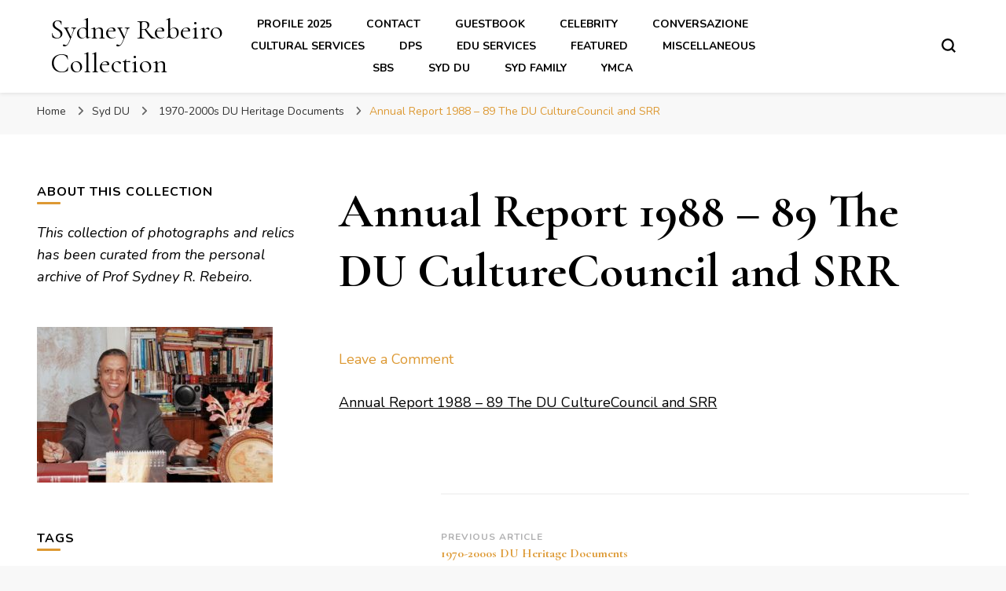

--- FILE ---
content_type: text/html; charset=UTF-8
request_url: http://sydneyrebeiro.com/archive/1970-2000s-du-heritage-documents/annual-report-1988-89-the-du-culturecouncil-and-srr/
body_size: 18473
content:
    <!DOCTYPE html>
    <html lang="en-US">
    <head itemscope itemtype="http://schema.org/WebSite">
	    <meta charset="UTF-8">
    <meta name="viewport" content="width=device-width, initial-scale=1">
    <link rel="profile" href="http://gmpg.org/xfn/11">
    <meta name='robots' content='index, follow, max-image-preview:large, max-snippet:-1, max-video-preview:-1' />

	<!-- This site is optimized with the Yoast SEO plugin v26.8 - https://yoast.com/product/yoast-seo-wordpress/ -->
	<title>Annual Report 1988 – 89 The DU CultureCouncil and SRR &#187; Sydney Rebeiro Collection</title>
	<link rel="canonical" href="http://sydneyrebeiro.com/archive/1970-2000s-du-heritage-documents/annual-report-1988-89-the-du-culturecouncil-and-srr/" />
	<meta property="og:locale" content="en_US" />
	<meta property="og:type" content="article" />
	<meta property="og:title" content="Annual Report 1988 – 89 The DU CultureCouncil and SRR &#187; Sydney Rebeiro Collection" />
	<meta property="og:description" content="Annual Report 1988 – 89 The DU CultureCouncil and SRR" />
	<meta property="og:url" content="http://sydneyrebeiro.com/archive/1970-2000s-du-heritage-documents/annual-report-1988-89-the-du-culturecouncil-and-srr/" />
	<meta property="og:site_name" content="Sydney Rebeiro Collection" />
	<meta name="twitter:card" content="summary_large_image" />
	<script type="application/ld+json" class="yoast-schema-graph">{"@context":"https://schema.org","@graph":[{"@type":"WebPage","@id":"http://sydneyrebeiro.com/archive/1970-2000s-du-heritage-documents/annual-report-1988-89-the-du-culturecouncil-and-srr/","url":"http://sydneyrebeiro.com/archive/1970-2000s-du-heritage-documents/annual-report-1988-89-the-du-culturecouncil-and-srr/","name":"Annual Report 1988 – 89 The DU CultureCouncil and SRR &#187; Sydney Rebeiro Collection","isPartOf":{"@id":"http://sydneyrebeiro.com/#website"},"primaryImageOfPage":{"@id":"http://sydneyrebeiro.com/archive/1970-2000s-du-heritage-documents/annual-report-1988-89-the-du-culturecouncil-and-srr/#primaryimage"},"image":{"@id":"http://sydneyrebeiro.com/archive/1970-2000s-du-heritage-documents/annual-report-1988-89-the-du-culturecouncil-and-srr/#primaryimage"},"thumbnailUrl":"","datePublished":"2022-07-15T23:01:34+00:00","breadcrumb":{"@id":"http://sydneyrebeiro.com/archive/1970-2000s-du-heritage-documents/annual-report-1988-89-the-du-culturecouncil-and-srr/#breadcrumb"},"inLanguage":"en-US","potentialAction":[{"@type":"ReadAction","target":["http://sydneyrebeiro.com/archive/1970-2000s-du-heritage-documents/annual-report-1988-89-the-du-culturecouncil-and-srr/"]}]},{"@type":"BreadcrumbList","@id":"http://sydneyrebeiro.com/archive/1970-2000s-du-heritage-documents/annual-report-1988-89-the-du-culturecouncil-and-srr/#breadcrumb","itemListElement":[{"@type":"ListItem","position":1,"name":"Home","item":"http://sydneyrebeiro.com/"},{"@type":"ListItem","position":2,"name":"1970-2000s DU Heritage Documents","item":"http://sydneyrebeiro.com/archive/1970-2000s-du-heritage-documents/"},{"@type":"ListItem","position":3,"name":"Annual Report 1988 – 89 The DU CultureCouncil and SRR"}]},{"@type":"WebSite","@id":"http://sydneyrebeiro.com/#website","url":"http://sydneyrebeiro.com/","name":"Sydney Rebeiro Collection","description":"","publisher":{"@id":"http://sydneyrebeiro.com/#/schema/person/f53354abf35bfee499bc3700feb9e6d1"},"potentialAction":[{"@type":"SearchAction","target":{"@type":"EntryPoint","urlTemplate":"http://sydneyrebeiro.com/?s={search_term_string}"},"query-input":{"@type":"PropertyValueSpecification","valueRequired":true,"valueName":"search_term_string"}}],"inLanguage":"en-US"},{"@type":["Person","Organization"],"@id":"http://sydneyrebeiro.com/#/schema/person/f53354abf35bfee499bc3700feb9e6d1","name":"Sydney Rebeiro","image":{"@type":"ImageObject","inLanguage":"en-US","@id":"http://sydneyrebeiro.com/#/schema/person/image/","url":"http://sydneyrebeiro.com/wp-content/uploads/2021/04/sr.jpg","contentUrl":"http://sydneyrebeiro.com/wp-content/uploads/2021/04/sr.jpg","width":277,"height":300,"caption":"Sydney Rebeiro"},"logo":{"@id":"http://sydneyrebeiro.com/#/schema/person/image/"},"sameAs":["http://sydneyrebeiro.com"]}]}</script>
	<!-- / Yoast SEO plugin. -->


<link rel='dns-prefetch' href='//stats.wp.com' />
<link rel='dns-prefetch' href='//fonts.googleapis.com' />
<link rel='dns-prefetch' href='//v0.wordpress.com' />
<link rel="alternate" type="application/rss+xml" title="Sydney Rebeiro Collection &raquo; Feed" href="http://sydneyrebeiro.com/feed/" />
<link rel="alternate" type="application/rss+xml" title="Sydney Rebeiro Collection &raquo; Comments Feed" href="http://sydneyrebeiro.com/comments/feed/" />
<link rel="alternate" type="application/rss+xml" title="Sydney Rebeiro Collection &raquo; Annual Report 1988 – 89 The DU CultureCouncil and SRR Comments Feed" href="http://sydneyrebeiro.com/archive/1970-2000s-du-heritage-documents/annual-report-1988-89-the-du-culturecouncil-and-srr/feed/" />
<link rel="alternate" title="oEmbed (JSON)" type="application/json+oembed" href="http://sydneyrebeiro.com/wp-json/oembed/1.0/embed?url=http%3A%2F%2Fsydneyrebeiro.com%2Farchive%2F1970-2000s-du-heritage-documents%2Fannual-report-1988-89-the-du-culturecouncil-and-srr%2F" />
<link rel="alternate" title="oEmbed (XML)" type="text/xml+oembed" href="http://sydneyrebeiro.com/wp-json/oembed/1.0/embed?url=http%3A%2F%2Fsydneyrebeiro.com%2Farchive%2F1970-2000s-du-heritage-documents%2Fannual-report-1988-89-the-du-culturecouncil-and-srr%2F&#038;format=xml" />
<style id='wp-img-auto-sizes-contain-inline-css' type='text/css'>
img:is([sizes=auto i],[sizes^="auto," i]){contain-intrinsic-size:3000px 1500px}
/*# sourceURL=wp-img-auto-sizes-contain-inline-css */
</style>
<style id='wp-emoji-styles-inline-css' type='text/css'>

	img.wp-smiley, img.emoji {
		display: inline !important;
		border: none !important;
		box-shadow: none !important;
		height: 1em !important;
		width: 1em !important;
		margin: 0 0.07em !important;
		vertical-align: -0.1em !important;
		background: none !important;
		padding: 0 !important;
	}
/*# sourceURL=wp-emoji-styles-inline-css */
</style>
<link rel='stylesheet' id='wp-block-library-css' href='http://sydneyrebeiro.com/wp-includes/css/dist/block-library/style.min.css?ver=6.9' type='text/css' media='all' />
<style id='classic-theme-styles-inline-css' type='text/css'>
/*! This file is auto-generated */
.wp-block-button__link{color:#fff;background-color:#32373c;border-radius:9999px;box-shadow:none;text-decoration:none;padding:calc(.667em + 2px) calc(1.333em + 2px);font-size:1.125em}.wp-block-file__button{background:#32373c;color:#fff;text-decoration:none}
/*# sourceURL=/wp-includes/css/classic-themes.min.css */
</style>
<link rel='stylesheet' id='mediaelement-css' href='http://sydneyrebeiro.com/wp-includes/js/mediaelement/mediaelementplayer-legacy.min.css?ver=4.2.17' type='text/css' media='all' />
<link rel='stylesheet' id='wp-mediaelement-css' href='http://sydneyrebeiro.com/wp-includes/js/mediaelement/wp-mediaelement.min.css?ver=6.9' type='text/css' media='all' />
<style id='jetpack-sharing-buttons-style-inline-css' type='text/css'>
.jetpack-sharing-buttons__services-list{display:flex;flex-direction:row;flex-wrap:wrap;gap:0;list-style-type:none;margin:5px;padding:0}.jetpack-sharing-buttons__services-list.has-small-icon-size{font-size:12px}.jetpack-sharing-buttons__services-list.has-normal-icon-size{font-size:16px}.jetpack-sharing-buttons__services-list.has-large-icon-size{font-size:24px}.jetpack-sharing-buttons__services-list.has-huge-icon-size{font-size:36px}@media print{.jetpack-sharing-buttons__services-list{display:none!important}}.editor-styles-wrapper .wp-block-jetpack-sharing-buttons{gap:0;padding-inline-start:0}ul.jetpack-sharing-buttons__services-list.has-background{padding:1.25em 2.375em}
/*# sourceURL=http://sydneyrebeiro.com/wp-content/plugins/jetpack/_inc/blocks/sharing-buttons/view.css */
</style>
<style id='global-styles-inline-css' type='text/css'>
:root{--wp--preset--aspect-ratio--square: 1;--wp--preset--aspect-ratio--4-3: 4/3;--wp--preset--aspect-ratio--3-4: 3/4;--wp--preset--aspect-ratio--3-2: 3/2;--wp--preset--aspect-ratio--2-3: 2/3;--wp--preset--aspect-ratio--16-9: 16/9;--wp--preset--aspect-ratio--9-16: 9/16;--wp--preset--color--black: #000000;--wp--preset--color--cyan-bluish-gray: #abb8c3;--wp--preset--color--white: #ffffff;--wp--preset--color--pale-pink: #f78da7;--wp--preset--color--vivid-red: #cf2e2e;--wp--preset--color--luminous-vivid-orange: #ff6900;--wp--preset--color--luminous-vivid-amber: #fcb900;--wp--preset--color--light-green-cyan: #7bdcb5;--wp--preset--color--vivid-green-cyan: #00d084;--wp--preset--color--pale-cyan-blue: #8ed1fc;--wp--preset--color--vivid-cyan-blue: #0693e3;--wp--preset--color--vivid-purple: #9b51e0;--wp--preset--gradient--vivid-cyan-blue-to-vivid-purple: linear-gradient(135deg,rgb(6,147,227) 0%,rgb(155,81,224) 100%);--wp--preset--gradient--light-green-cyan-to-vivid-green-cyan: linear-gradient(135deg,rgb(122,220,180) 0%,rgb(0,208,130) 100%);--wp--preset--gradient--luminous-vivid-amber-to-luminous-vivid-orange: linear-gradient(135deg,rgb(252,185,0) 0%,rgb(255,105,0) 100%);--wp--preset--gradient--luminous-vivid-orange-to-vivid-red: linear-gradient(135deg,rgb(255,105,0) 0%,rgb(207,46,46) 100%);--wp--preset--gradient--very-light-gray-to-cyan-bluish-gray: linear-gradient(135deg,rgb(238,238,238) 0%,rgb(169,184,195) 100%);--wp--preset--gradient--cool-to-warm-spectrum: linear-gradient(135deg,rgb(74,234,220) 0%,rgb(151,120,209) 20%,rgb(207,42,186) 40%,rgb(238,44,130) 60%,rgb(251,105,98) 80%,rgb(254,248,76) 100%);--wp--preset--gradient--blush-light-purple: linear-gradient(135deg,rgb(255,206,236) 0%,rgb(152,150,240) 100%);--wp--preset--gradient--blush-bordeaux: linear-gradient(135deg,rgb(254,205,165) 0%,rgb(254,45,45) 50%,rgb(107,0,62) 100%);--wp--preset--gradient--luminous-dusk: linear-gradient(135deg,rgb(255,203,112) 0%,rgb(199,81,192) 50%,rgb(65,88,208) 100%);--wp--preset--gradient--pale-ocean: linear-gradient(135deg,rgb(255,245,203) 0%,rgb(182,227,212) 50%,rgb(51,167,181) 100%);--wp--preset--gradient--electric-grass: linear-gradient(135deg,rgb(202,248,128) 0%,rgb(113,206,126) 100%);--wp--preset--gradient--midnight: linear-gradient(135deg,rgb(2,3,129) 0%,rgb(40,116,252) 100%);--wp--preset--font-size--small: 13px;--wp--preset--font-size--medium: 20px;--wp--preset--font-size--large: 36px;--wp--preset--font-size--x-large: 42px;--wp--preset--spacing--20: 0.44rem;--wp--preset--spacing--30: 0.67rem;--wp--preset--spacing--40: 1rem;--wp--preset--spacing--50: 1.5rem;--wp--preset--spacing--60: 2.25rem;--wp--preset--spacing--70: 3.38rem;--wp--preset--spacing--80: 5.06rem;--wp--preset--shadow--natural: 6px 6px 9px rgba(0, 0, 0, 0.2);--wp--preset--shadow--deep: 12px 12px 50px rgba(0, 0, 0, 0.4);--wp--preset--shadow--sharp: 6px 6px 0px rgba(0, 0, 0, 0.2);--wp--preset--shadow--outlined: 6px 6px 0px -3px rgb(255, 255, 255), 6px 6px rgb(0, 0, 0);--wp--preset--shadow--crisp: 6px 6px 0px rgb(0, 0, 0);}:where(.is-layout-flex){gap: 0.5em;}:where(.is-layout-grid){gap: 0.5em;}body .is-layout-flex{display: flex;}.is-layout-flex{flex-wrap: wrap;align-items: center;}.is-layout-flex > :is(*, div){margin: 0;}body .is-layout-grid{display: grid;}.is-layout-grid > :is(*, div){margin: 0;}:where(.wp-block-columns.is-layout-flex){gap: 2em;}:where(.wp-block-columns.is-layout-grid){gap: 2em;}:where(.wp-block-post-template.is-layout-flex){gap: 1.25em;}:where(.wp-block-post-template.is-layout-grid){gap: 1.25em;}.has-black-color{color: var(--wp--preset--color--black) !important;}.has-cyan-bluish-gray-color{color: var(--wp--preset--color--cyan-bluish-gray) !important;}.has-white-color{color: var(--wp--preset--color--white) !important;}.has-pale-pink-color{color: var(--wp--preset--color--pale-pink) !important;}.has-vivid-red-color{color: var(--wp--preset--color--vivid-red) !important;}.has-luminous-vivid-orange-color{color: var(--wp--preset--color--luminous-vivid-orange) !important;}.has-luminous-vivid-amber-color{color: var(--wp--preset--color--luminous-vivid-amber) !important;}.has-light-green-cyan-color{color: var(--wp--preset--color--light-green-cyan) !important;}.has-vivid-green-cyan-color{color: var(--wp--preset--color--vivid-green-cyan) !important;}.has-pale-cyan-blue-color{color: var(--wp--preset--color--pale-cyan-blue) !important;}.has-vivid-cyan-blue-color{color: var(--wp--preset--color--vivid-cyan-blue) !important;}.has-vivid-purple-color{color: var(--wp--preset--color--vivid-purple) !important;}.has-black-background-color{background-color: var(--wp--preset--color--black) !important;}.has-cyan-bluish-gray-background-color{background-color: var(--wp--preset--color--cyan-bluish-gray) !important;}.has-white-background-color{background-color: var(--wp--preset--color--white) !important;}.has-pale-pink-background-color{background-color: var(--wp--preset--color--pale-pink) !important;}.has-vivid-red-background-color{background-color: var(--wp--preset--color--vivid-red) !important;}.has-luminous-vivid-orange-background-color{background-color: var(--wp--preset--color--luminous-vivid-orange) !important;}.has-luminous-vivid-amber-background-color{background-color: var(--wp--preset--color--luminous-vivid-amber) !important;}.has-light-green-cyan-background-color{background-color: var(--wp--preset--color--light-green-cyan) !important;}.has-vivid-green-cyan-background-color{background-color: var(--wp--preset--color--vivid-green-cyan) !important;}.has-pale-cyan-blue-background-color{background-color: var(--wp--preset--color--pale-cyan-blue) !important;}.has-vivid-cyan-blue-background-color{background-color: var(--wp--preset--color--vivid-cyan-blue) !important;}.has-vivid-purple-background-color{background-color: var(--wp--preset--color--vivid-purple) !important;}.has-black-border-color{border-color: var(--wp--preset--color--black) !important;}.has-cyan-bluish-gray-border-color{border-color: var(--wp--preset--color--cyan-bluish-gray) !important;}.has-white-border-color{border-color: var(--wp--preset--color--white) !important;}.has-pale-pink-border-color{border-color: var(--wp--preset--color--pale-pink) !important;}.has-vivid-red-border-color{border-color: var(--wp--preset--color--vivid-red) !important;}.has-luminous-vivid-orange-border-color{border-color: var(--wp--preset--color--luminous-vivid-orange) !important;}.has-luminous-vivid-amber-border-color{border-color: var(--wp--preset--color--luminous-vivid-amber) !important;}.has-light-green-cyan-border-color{border-color: var(--wp--preset--color--light-green-cyan) !important;}.has-vivid-green-cyan-border-color{border-color: var(--wp--preset--color--vivid-green-cyan) !important;}.has-pale-cyan-blue-border-color{border-color: var(--wp--preset--color--pale-cyan-blue) !important;}.has-vivid-cyan-blue-border-color{border-color: var(--wp--preset--color--vivid-cyan-blue) !important;}.has-vivid-purple-border-color{border-color: var(--wp--preset--color--vivid-purple) !important;}.has-vivid-cyan-blue-to-vivid-purple-gradient-background{background: var(--wp--preset--gradient--vivid-cyan-blue-to-vivid-purple) !important;}.has-light-green-cyan-to-vivid-green-cyan-gradient-background{background: var(--wp--preset--gradient--light-green-cyan-to-vivid-green-cyan) !important;}.has-luminous-vivid-amber-to-luminous-vivid-orange-gradient-background{background: var(--wp--preset--gradient--luminous-vivid-amber-to-luminous-vivid-orange) !important;}.has-luminous-vivid-orange-to-vivid-red-gradient-background{background: var(--wp--preset--gradient--luminous-vivid-orange-to-vivid-red) !important;}.has-very-light-gray-to-cyan-bluish-gray-gradient-background{background: var(--wp--preset--gradient--very-light-gray-to-cyan-bluish-gray) !important;}.has-cool-to-warm-spectrum-gradient-background{background: var(--wp--preset--gradient--cool-to-warm-spectrum) !important;}.has-blush-light-purple-gradient-background{background: var(--wp--preset--gradient--blush-light-purple) !important;}.has-blush-bordeaux-gradient-background{background: var(--wp--preset--gradient--blush-bordeaux) !important;}.has-luminous-dusk-gradient-background{background: var(--wp--preset--gradient--luminous-dusk) !important;}.has-pale-ocean-gradient-background{background: var(--wp--preset--gradient--pale-ocean) !important;}.has-electric-grass-gradient-background{background: var(--wp--preset--gradient--electric-grass) !important;}.has-midnight-gradient-background{background: var(--wp--preset--gradient--midnight) !important;}.has-small-font-size{font-size: var(--wp--preset--font-size--small) !important;}.has-medium-font-size{font-size: var(--wp--preset--font-size--medium) !important;}.has-large-font-size{font-size: var(--wp--preset--font-size--large) !important;}.has-x-large-font-size{font-size: var(--wp--preset--font-size--x-large) !important;}
:where(.wp-block-post-template.is-layout-flex){gap: 1.25em;}:where(.wp-block-post-template.is-layout-grid){gap: 1.25em;}
:where(.wp-block-term-template.is-layout-flex){gap: 1.25em;}:where(.wp-block-term-template.is-layout-grid){gap: 1.25em;}
:where(.wp-block-columns.is-layout-flex){gap: 2em;}:where(.wp-block-columns.is-layout-grid){gap: 2em;}
:root :where(.wp-block-pullquote){font-size: 1.5em;line-height: 1.6;}
/*# sourceURL=global-styles-inline-css */
</style>
<link rel='stylesheet' id='blossomthemes-email-newsletter-css' href='http://sydneyrebeiro.com/wp-content/plugins/blossomthemes-email-newsletter/public/css/blossomthemes-email-newsletter-public.min.css?ver=2.2.10' type='text/css' media='all' />
<link rel='stylesheet' id='blossomthemes-toolkit-css' href='http://sydneyrebeiro.com/wp-content/plugins/blossomthemes-toolkit/public/css/blossomthemes-toolkit-public.min.css?ver=2.2.7' type='text/css' media='all' />
<link rel='stylesheet' id='owl-carousel-css' href='http://sydneyrebeiro.com/wp-content/themes/blossom-pin/css/owl.carousel.min.css?ver=2.2.1' type='text/css' media='all' />
<link rel='stylesheet' id='blossom-pin-google-fonts-css' href='https://fonts.googleapis.com/css?family=Nunito%3A200%2C300%2Cregular%2C500%2C600%2C700%2C800%2C900%2C200italic%2C300italic%2Citalic%2C500italic%2C600italic%2C700italic%2C800italic%2C900italic%7CCormorant+Garamond%3A300%2C300italic%2Cregular%2Citalic%2C500%2C500italic%2C600%2C600italic%2C700%2C700italic%7CCormorant+Garamond%3Aregular' type='text/css' media='all' />
<link rel='stylesheet' id='blossom-pin-css' href='http://sydneyrebeiro.com/wp-content/themes/blossom-pin/style.css?ver=1.3.6' type='text/css' media='all' />
<style id='blossom-pin-inline-css' type='text/css'>

    
    /*Typography*/

    body,
    button,
    input,
    select,
    optgroup,
    textarea{
        font-family : Nunito;
        font-size   : 18px;        
    }
    
    .site-header .site-branding .site-title,
    .single-header .site-branding .site-title,
    .mobile-header .mobile-site-header .site-branding .site-title{
        font-family : Cormorant Garamond;
        font-weight : 400;
        font-style  : normal;
    }

    .blog #primary .format-quote .post-thumbnail blockquote cite, 
    .newsletter-section .blossomthemes-email-newsletter-wrapper .text-holder h3,
    .newsletter-section .blossomthemes-email-newsletter-wrapper.bg-img .text-holder h3, 
    #primary .post .entry-content blockquote cite,
    #primary .page .entry-content blockquote cite{
        font-family : Nunito;
    }

    .banner-slider .item .text-holder .entry-title, 
    .banner .banner-caption .banner-title, 
    .blog #primary .post .entry-header .entry-title, 
    .blog #primary .format-quote .post-thumbnail .blockquote-holder, 
    .search #primary .search-post .entry-header .entry-title,
    .archive #primary .post .entry-header .entry-title, 
    .single .post-entry-header .entry-title, 
    #primary .post .entry-content blockquote,
    #primary .page .entry-content blockquote, 
    #primary .post .entry-content .pull-left,
    #primary .page .entry-content .pull-left, 
    #primary .post .entry-content .pull-right,
    #primary .page .entry-content .pull-right, 
    .single-header .title-holder .post-title, 
    .recommended-post .post .entry-header .entry-title, 
    .widget_bttk_popular_post ul li .entry-header .entry-title,
    .widget_bttk_pro_recent_post ul li .entry-header .entry-title, 
    .blossomthemes-email-newsletter-wrapper.bg-img .text-holder h3, 
    .widget_recent_entries ul li a, 
    .widget_recent_comments ul li a, 
    .widget_bttk_posts_category_slider_widget .carousel-title .title, 
    .single .navigation .post-title, 
    .single-blossom-portfolio .post-navigation .nav-previous,
    .single-blossom-portfolio .post-navigation .nav-next, 
    .site-main .blossom-portfolio .entry-title {
        font-family : Cormorant Garamond;
    }
    
    /*Color Scheme*/
    a, 
    .main-navigation ul li a:hover,
    .main-navigation ul .current-menu-item > a,
    .main-navigation ul li:hover > a, 
    .site-header .site-branding .site-title a:hover, 
    .site-header .social-networks ul li a:hover, 
    .banner-slider .item .text-holder .entry-title a:hover, 
    .blog #primary .post .entry-header .entry-title a:hover, 
    .blog #primary .post .entry-footer .read-more:hover, 
    .blog #primary .post .entry-footer .edit-link a:hover, 
    .blog #primary .post .bottom .posted-on a:hover, 
    .newsletter-section .social-networks ul li a:hover, 
    .instagram-section .profile-link:hover, 
    .search #primary .search-post .entry-header .entry-title a:hover,
     .archive #primary .post .entry-header .entry-title a:hover, 
     .search #primary .search-post .entry-footer .posted-on a:hover,
     .archive #primary .post .entry-footer .posted-on a:hover, 
     .single #primary .post .holder .meta-info .entry-meta a:hover, 
    .single-header .site-branding .site-title a:hover, 
    .single-header .social-networks ul li a:hover, 
    .comments-area .comment-body .text-holder .top .comment-metadata a:hover, 
    .comments-area .comment-body .text-holder .reply a:hover, 
    .recommended-post .post .entry-header .entry-title a:hover, 
    .error-wrapper .error-holder h3, 
    .widget_bttk_popular_post ul li .entry-header .entry-title a:hover,
     .widget_bttk_pro_recent_post ul li .entry-header .entry-title a:hover, 
     .widget_bttk_popular_post ul li .entry-header .entry-meta a:hover,
     .widget_bttk_pro_recent_post ul li .entry-header .entry-meta a:hover,
     .widget_bttk_popular_post .style-two li .entry-header .cat-links a:hover,
     .widget_bttk_pro_recent_post .style-two li .entry-header .cat-links a:hover,
     .widget_bttk_popular_post .style-three li .entry-header .cat-links a:hover,
     .widget_bttk_pro_recent_post .style-three li .entry-header .cat-links a:hover, 
     .widget_recent_entries ul li:before, 
     .widget_recent_entries ul li a:hover, 
    .widget_recent_comments ul li:before, 
    .widget_bttk_posts_category_slider_widget .carousel-title .cat-links a:hover, 
    .widget_bttk_posts_category_slider_widget .carousel-title .title a:hover, 
    .site-footer .footer-b .footer-nav ul li a:hover, 
    .single .navigation a:hover .post-title, 
    .page-template-blossom-portfolio .portfolio-holder .portfolio-sorting .is-checked, 
    .portfolio-item a:hover, 
    .single-blossom-portfolio .post-navigation .nav-previous a:hover,
     .single-blossom-portfolio .post-navigation .nav-next a:hover, 
     .mobile-header .mobile-site-header .site-branding .site-title a:hover, 
    .mobile-menu .main-navigation ul li:hover svg, 
    .mobile-menu .main-navigation ul ul li a:hover,
    .mobile-menu .main-navigation ul ul li:hover > a, 
    .mobile-menu .social-networks ul li a:hover, 
    .site-main .blossom-portfolio .entry-title a:hover, 
    .site-main .blossom-portfolio .entry-footer .posted-on a:hover, 
    .widget_bttk_social_links ul li a:hover, 
    #crumbs a:hover, #crumbs .current a,
    .entry-content a:hover,
    .entry-summary a:hover,
    .page-content a:hover,
    .comment-content a:hover,
    .widget .textwidget a:hover {
        color: #dd9933;
    }

    .comments-area .comment-body .text-holder .reply a:hover svg {
        fill: #dd9933;
     }

    button:hover,
    input[type="button"]:hover,
    input[type="reset"]:hover,
    input[type="submit"]:hover, 
    .banner-slider .item, 
    .banner-slider .item .text-holder .category a, 
    .banner .banner-caption .banner-link:hover, 
    .blog #primary .post .entry-header .category a, 
    .newsletter-section, 
    .search #primary .search-post .entry-header .category a,
    .archive #primary .post .entry-header .category a, 
    .single .post-entry-header .category a, 
    .single #primary .post .holder .meta-info .entry-meta .byline:after, 
    .single #primary .post .entry-footer .tags a, 
    .single-header .progress-bar, 
    .recommended-post .post .entry-header .category a, 
    .error-wrapper .error-holder .btn-home a:hover, 
    .widget .widget-title:after, 
    .widget_bttk_author_bio .readmore:hover, 
    .widget_bttk_custom_categories ul li a:hover .post-count, 
    .widget_blossomtheme_companion_cta_widget .text-holder .button-wrap .btn-cta, 
    .widget_blossomtheme_featured_page_widget .text-holder .btn-readmore:hover, 
    .widget_bttk_icon_text_widget .text-holder .btn-readmore:hover, 
    .widget_bttk_image_text_widget ul li .btn-readmore:hover, 
    .back-to-top, 
    .single .post-entry-header .share .social-networks li a:hover {
        background: #dd9933;
    }

    button:hover,
    input[type="button"]:hover,
    input[type="reset"]:hover,
    input[type="submit"]:hover, 
    .error-wrapper .error-holder .btn-home a:hover {
        border-color: #dd9933;
    }

    .blog #primary .post .entry-footer .read-more:hover, 
    .blog #primary .post .entry-footer .edit-link a:hover {
        border-bottom-color: #dd9933;
    }

    @media screen and (max-width: 1024px) {
        .main-navigation ul ul li a:hover, 
        .main-navigation ul ul li:hover > a, 
        .main-navigation ul ul .current-menu-item > a, 
        .main-navigation ul ul .current-menu-ancestor > a, 
        .main-navigation ul ul .current_page_item > a, 
        .main-navigation ul ul .current_page_ancestor > a {
            color: #dd9933 !important;
        }
    }
/*# sourceURL=blossom-pin-inline-css */
</style>
<link rel='stylesheet' id='wp-featherlight-css' href='http://sydneyrebeiro.com/wp-content/plugins/wp-featherlight/css/wp-featherlight.min.css?ver=1.3.4' type='text/css' media='all' />
<script type="text/javascript" id="jquery-core-js-extra">
/* <![CDATA[ */
var bten_ajax_data = {"ajaxurl":"http://sydneyrebeiro.com/wp-admin/admin-ajax.php"};
//# sourceURL=jquery-core-js-extra
/* ]]> */
</script>
<script type="text/javascript" src="http://sydneyrebeiro.com/wp-includes/js/jquery/jquery.min.js?ver=3.7.1" id="jquery-core-js"></script>
<script type="text/javascript" src="http://sydneyrebeiro.com/wp-includes/js/jquery/jquery-migrate.min.js?ver=3.4.1" id="jquery-migrate-js"></script>
<link rel="https://api.w.org/" href="http://sydneyrebeiro.com/wp-json/" /><link rel="alternate" title="JSON" type="application/json" href="http://sydneyrebeiro.com/wp-json/wp/v2/media/1993" /><link rel="EditURI" type="application/rsd+xml" title="RSD" href="http://sydneyrebeiro.com/xmlrpc.php?rsd" />
<meta name="generator" content="WordPress 6.9" />
<link rel='shortlink' href='http://sydneyrebeiro.com/?p=1993' />
<style>
		#category-posts-2-internal ul {padding: 0;}
#category-posts-2-internal .cat-post-item img {max-width: initial; max-height: initial; margin: initial;}
#category-posts-2-internal .cat-post-author {margin-bottom: 0;}
#category-posts-2-internal .cat-post-thumbnail {margin: 5px 10px 5px 0;}
#category-posts-2-internal .cat-post-item:before {content: ""; clear: both;}
#category-posts-2-internal .cat-post-excerpt-more {display: inline-block;}
#category-posts-2-internal .cat-post-item {list-style: none; margin: 3px 0 10px; padding: 3px 0;}
#category-posts-2-internal .cat-post-current .cat-post-title {font-weight: bold; text-transform: uppercase;}
#category-posts-2-internal [class*=cat-post-tax] {font-size: 0.85em;}
#category-posts-2-internal [class*=cat-post-tax] * {display:inline-block;}
#category-posts-2-internal .cat-post-item:after {content: ""; display: table;	clear: both;}
#category-posts-2-internal .cat-post-item .cat-post-title {overflow: hidden;text-overflow: ellipsis;white-space: initial;display: -webkit-box;-webkit-line-clamp: 2;-webkit-box-orient: vertical;padding-bottom: 0 !important;}
#category-posts-2-internal .cat-post-item:after {content: ""; display: table;	clear: both;}
#category-posts-2-internal .cat-post-thumbnail {display:block; float:left; margin:5px 10px 5px 0;}
#category-posts-2-internal .cat-post-crop {overflow:hidden;display:block;}
#category-posts-2-internal p {margin:5px 0 0 0}
#category-posts-2-internal li > div {margin:5px 0 0 0; clear:both;}
#category-posts-2-internal .dashicons {vertical-align:middle;}
#category-posts-2-internal .cat-post-thumbnail .cat-post-crop img {height: 150px;}
#category-posts-2-internal .cat-post-thumbnail .cat-post-crop img {width: 150px;}
#category-posts-2-internal .cat-post-thumbnail .cat-post-crop img {object-fit: cover; max-width: 100%; display: block;}
#category-posts-2-internal .cat-post-thumbnail .cat-post-crop-not-supported img {width: 100%;}
#category-posts-2-internal .cat-post-thumbnail {max-width:100%;}
#category-posts-2-internal .cat-post-item img {margin: initial;}
</style>
			<style>img#wpstats{display:none}</style>
		<meta name="generator" content="Elementor 3.33.6; features: additional_custom_breakpoints; settings: css_print_method-external, google_font-enabled, font_display-swap">
<style type="text/css">.recentcomments a{display:inline !important;padding:0 !important;margin:0 !important;}</style>			<style>
				.e-con.e-parent:nth-of-type(n+4):not(.e-lazyloaded):not(.e-no-lazyload),
				.e-con.e-parent:nth-of-type(n+4):not(.e-lazyloaded):not(.e-no-lazyload) * {
					background-image: none !important;
				}
				@media screen and (max-height: 1024px) {
					.e-con.e-parent:nth-of-type(n+3):not(.e-lazyloaded):not(.e-no-lazyload),
					.e-con.e-parent:nth-of-type(n+3):not(.e-lazyloaded):not(.e-no-lazyload) * {
						background-image: none !important;
					}
				}
				@media screen and (max-height: 640px) {
					.e-con.e-parent:nth-of-type(n+2):not(.e-lazyloaded):not(.e-no-lazyload),
					.e-con.e-parent:nth-of-type(n+2):not(.e-lazyloaded):not(.e-no-lazyload) * {
						background-image: none !important;
					}
				}
			</style>
			<link rel="icon" href="http://sydneyrebeiro.com/wp-content/uploads/2021/02/favicon-60x60.png" sizes="32x32" />
<link rel="icon" href="http://sydneyrebeiro.com/wp-content/uploads/2021/02/favicon.png" sizes="192x192" />
<link rel="apple-touch-icon" href="http://sydneyrebeiro.com/wp-content/uploads/2021/02/favicon.png" />
<meta name="msapplication-TileImage" content="http://sydneyrebeiro.com/wp-content/uploads/2021/02/favicon.png" />
</head>

<body class="attachment wp-singular attachment-template-default single single-attachment postid-1993 attachmentid-1993 attachment-pdf wp-theme-blossom-pin wp-featherlight-captions underline leftsidebar hassidebar elementor-default elementor-kit-2324" itemscope itemtype="http://schema.org/WebPage">

        <div class="single-header">
                    <div class="site-branding" itemscope itemtype="http://schema.org/Organization">
                                    <p class="site-title" itemprop="name"><a href="http://sydneyrebeiro.com/" rel="home" itemprop="url">Sydney Rebeiro Collection</a></p>
                            </div>
                <div class="title-holder">
                <span>You are reading</span>
                <h2 class="post-title">Annual Report 1988 – 89 The DU CultureCouncil and SRR</h2>
            </div>
                        <div class="progress-container">
                <div class="progress-bar" id="myBar"></div>
            </div>
        </div>
            <div id="page" class="site"><a aria-label="skip to content" class="skip-link" href="#content">Skip to Content</a>
        <div class="mobile-header">
        <div class="mobile-site-header">
            <button aria-label="primary menu toggle" id="toggle-button" data-toggle-target=".main-menu-modal" data-toggle-body-class="showing-main-menu-modal" aria-expanded="false" data-set-focus=".close-main-nav-toggle">
                <span></span>
                <span></span>
                <span></span>
            </button>
            <div class="mobile-menu-wrap">
                <nav id="mobile-site-navigation" class="main-navigation" itemscope itemtype="http://schema.org/SiteNavigationElement">
                    <div class="primary-menu-list main-menu-modal cover-modal" data-modal-target-string=".main-menu-modal">
                        <button class="btn-close-menu close-main-nav-toggle" data-toggle-target=".main-menu-modal" data-toggle-body-class="showing-main-menu-modal" aria-expanded="false" data-set-focus=".main-menu-modal"><span></span></button>
                        <div class="mobile-menu" aria-label="Mobile">
                            <div class="menu-left-container"><ul id="mobile-primary-menu" class="menu main-menu-modal"><li id="menu-item-198" class="menu-item menu-item-type-post_type menu-item-object-page menu-item-198"><a href="http://sydneyrebeiro.com/about/">Profile 2025</a></li>
<li id="menu-item-35" class="menu-item menu-item-type-post_type menu-item-object-page menu-item-35"><a href="http://sydneyrebeiro.com/contact/">Contact</a></li>
<li id="menu-item-1902" class="menu-item menu-item-type-post_type menu-item-object-page menu-item-1902"><a href="http://sydneyrebeiro.com/guestbook/">Guestbook</a></li>
<li id="menu-item-2071" class="menu-item menu-item-type-taxonomy menu-item-object-category menu-item-2071"><a href="http://sydneyrebeiro.com/archive/category/celebrity/">Celebrity</a></li>
<li id="menu-item-2072" class="menu-item menu-item-type-taxonomy menu-item-object-category menu-item-2072"><a href="http://sydneyrebeiro.com/archive/category/conversazione/">Conversazione</a></li>
<li id="menu-item-2073" class="menu-item menu-item-type-taxonomy menu-item-object-category menu-item-2073"><a href="http://sydneyrebeiro.com/archive/category/cultural-services-rendered/">Cultural Services</a></li>
<li id="menu-item-2074" class="menu-item menu-item-type-taxonomy menu-item-object-category menu-item-2074"><a href="http://sydneyrebeiro.com/archive/category/dipsite/">DPS</a></li>
<li id="menu-item-2075" class="menu-item menu-item-type-taxonomy menu-item-object-category menu-item-2075"><a href="http://sydneyrebeiro.com/archive/category/educational-services-rendered/">Edu Services</a></li>
<li id="menu-item-2076" class="menu-item menu-item-type-taxonomy menu-item-object-category menu-item-2076"><a href="http://sydneyrebeiro.com/archive/category/featured/">Featured</a></li>
<li id="menu-item-2077" class="menu-item menu-item-type-taxonomy menu-item-object-category menu-item-2077"><a href="http://sydneyrebeiro.com/archive/category/miscellaneous/">Miscellaneous</a></li>
<li id="menu-item-2078" class="menu-item menu-item-type-taxonomy menu-item-object-category menu-item-2078"><a href="http://sydneyrebeiro.com/archive/category/shaheed-bhagat-singh-college/">SBS</a></li>
<li id="menu-item-2079" class="menu-item menu-item-type-taxonomy menu-item-object-category menu-item-2079"><a href="http://sydneyrebeiro.com/archive/category/university-of-delhi/">Syd DU</a></li>
<li id="menu-item-2080" class="menu-item menu-item-type-taxonomy menu-item-object-category menu-item-2080"><a href="http://sydneyrebeiro.com/archive/category/family/">Syd Family</a></li>
<li id="menu-item-2081" class="menu-item menu-item-type-taxonomy menu-item-object-category menu-item-2081"><a href="http://sydneyrebeiro.com/archive/category/ymca/">YMCA</a></li>
</ul></div>                        </div>
                    </div>
                </nav> 
                
                            </div>
                    <div class="site-branding" itemscope itemtype="http://schema.org/Organization">
                                    <p class="site-title" itemprop="name"><a href="http://sydneyrebeiro.com/" rel="home" itemprop="url">Sydney Rebeiro Collection</a></p>
                            </div>
                <div class="tools">
                                    <div class=header-search>
                        <button aria-label="search form toggle" class="search-icon search-toggle" data-toggle-target=".mob-search-modal" data-toggle-body-class="showing-mob-search-modal" data-set-focus=".mob-search-modal .search-field" aria-expanded="false">
                            <svg class="open-icon" xmlns="http://www.w3.org/2000/svg" viewBox="-18214 -12091 18 18"><path id="Path_99" data-name="Path 99" d="M18,16.415l-3.736-3.736a7.751,7.751,0,0,0,1.585-4.755A7.876,7.876,0,0,0,7.925,0,7.876,7.876,0,0,0,0,7.925a7.876,7.876,0,0,0,7.925,7.925,7.751,7.751,0,0,0,4.755-1.585L16.415,18ZM2.264,7.925a5.605,5.605,0,0,1,5.66-5.66,5.605,5.605,0,0,1,5.66,5.66,5.605,5.605,0,0,1-5.66,5.66A5.605,5.605,0,0,1,2.264,7.925Z" transform="translate(-18214 -12091)"/></svg>
                        </button>
                        <div class="search-form-holder mob-search-modal cover-modal" data-modal-target-string=".mob-search-modal">
                            <div class="header-search-inner-wrap">
                                <form role="search" method="get" class="search-form" action="http://sydneyrebeiro.com/"><label class="screen-reader-text">Looking for Something?</label><label for="submit-field"><span>Search anything and hit enter.</span><input type="search" class="search-field" placeholder="What are you looking for..." value="" name="s" /></label><input type="submit" class="search-submit" value="Search" /></form> 
                                <button aria-label="search form toggle" class="search-icon close" data-toggle-target=".mob-search-modal" data-toggle-body-class="showing-mob-search-modal" data-set-focus=".mob-search-modal .search-field" aria-expanded="false">
                                    <svg class="close-icon" xmlns="http://www.w3.org/2000/svg" viewBox="10906 13031 18 18"><path id="Close" d="M23,6.813,21.187,5,14,12.187,6.813,5,5,6.813,12.187,14,5,21.187,6.813,23,14,15.813,21.187,23,23,21.187,15.813,14Z" transform="translate(10901 13026)"/></svg>
                                </button>
                            </div>
                        </div>
                        <div class="overlay"></div>
                    </div>
                            </div>
        </div>
    </div>
        <header class="site-header" itemscope itemtype="http://schema.org/WPHeader">
		        <div class="site-branding" itemscope itemtype="http://schema.org/Organization">
                                    <p class="site-title" itemprop="name"><a href="http://sydneyrebeiro.com/" rel="home" itemprop="url">Sydney Rebeiro Collection</a></p>
                            </div>
            <nav id="site-navigation" class="main-navigation" itemscope itemtype="http://schema.org/SiteNavigationElement">
            <div class="menu-left-container"><ul id="primary-menu" class="menu"><li class="menu-item menu-item-type-post_type menu-item-object-page menu-item-198"><a href="http://sydneyrebeiro.com/about/">Profile 2025</a></li>
<li class="menu-item menu-item-type-post_type menu-item-object-page menu-item-35"><a href="http://sydneyrebeiro.com/contact/">Contact</a></li>
<li class="menu-item menu-item-type-post_type menu-item-object-page menu-item-1902"><a href="http://sydneyrebeiro.com/guestbook/">Guestbook</a></li>
<li class="menu-item menu-item-type-taxonomy menu-item-object-category menu-item-2071"><a href="http://sydneyrebeiro.com/archive/category/celebrity/">Celebrity</a></li>
<li class="menu-item menu-item-type-taxonomy menu-item-object-category menu-item-2072"><a href="http://sydneyrebeiro.com/archive/category/conversazione/">Conversazione</a></li>
<li class="menu-item menu-item-type-taxonomy menu-item-object-category menu-item-2073"><a href="http://sydneyrebeiro.com/archive/category/cultural-services-rendered/">Cultural Services</a></li>
<li class="menu-item menu-item-type-taxonomy menu-item-object-category menu-item-2074"><a href="http://sydneyrebeiro.com/archive/category/dipsite/">DPS</a></li>
<li class="menu-item menu-item-type-taxonomy menu-item-object-category menu-item-2075"><a href="http://sydneyrebeiro.com/archive/category/educational-services-rendered/">Edu Services</a></li>
<li class="menu-item menu-item-type-taxonomy menu-item-object-category menu-item-2076"><a href="http://sydneyrebeiro.com/archive/category/featured/">Featured</a></li>
<li class="menu-item menu-item-type-taxonomy menu-item-object-category menu-item-2077"><a href="http://sydneyrebeiro.com/archive/category/miscellaneous/">Miscellaneous</a></li>
<li class="menu-item menu-item-type-taxonomy menu-item-object-category menu-item-2078"><a href="http://sydneyrebeiro.com/archive/category/shaheed-bhagat-singh-college/">SBS</a></li>
<li class="menu-item menu-item-type-taxonomy menu-item-object-category menu-item-2079"><a href="http://sydneyrebeiro.com/archive/category/university-of-delhi/">Syd DU</a></li>
<li class="menu-item menu-item-type-taxonomy menu-item-object-category menu-item-2080"><a href="http://sydneyrebeiro.com/archive/category/family/">Syd Family</a></li>
<li class="menu-item menu-item-type-taxonomy menu-item-object-category menu-item-2081"><a href="http://sydneyrebeiro.com/archive/category/ymca/">YMCA</a></li>
</ul></div>        </nav><!-- #site-navigation -->						
		<div class="tools">
                            <div class=header-search>
                    <button aria-label="search form toggle" class="search-icon search-toggle" data-toggle-target=".search-modal" data-toggle-body-class="showing-search-modal" data-set-focus=".search-modal .search-field" aria-expanded="false">
                        <svg class="open-icon" xmlns="http://www.w3.org/2000/svg" viewBox="-18214 -12091 18 18"><path id="Path_99" data-name="Path 99" d="M18,16.415l-3.736-3.736a7.751,7.751,0,0,0,1.585-4.755A7.876,7.876,0,0,0,7.925,0,7.876,7.876,0,0,0,0,7.925a7.876,7.876,0,0,0,7.925,7.925,7.751,7.751,0,0,0,4.755-1.585L16.415,18ZM2.264,7.925a5.605,5.605,0,0,1,5.66-5.66,5.605,5.605,0,0,1,5.66,5.66,5.605,5.605,0,0,1-5.66,5.66A5.605,5.605,0,0,1,2.264,7.925Z" transform="translate(-18214 -12091)"/></svg>
                    </button>
                    <div class="search-form-holder search-modal cover-modal" data-modal-target-string=".search-modal">
                        <div class="header-search-inner-wrap">
                            <form role="search" method="get" class="search-form" action="http://sydneyrebeiro.com/"><label class="screen-reader-text">Looking for Something?</label><label for="submit-field"><span>Search anything and hit enter.</span><input type="search" class="search-field" placeholder="What are you looking for..." value="" name="s" /></label><input type="submit" class="search-submit" value="Search" /></form> 
                            <button aria-label="search form toggle" class="search-icon close" data-toggle-target=".search-modal" data-toggle-body-class="showing-search-modal" data-set-focus=".search-modal .search-field" aria-expanded="false">
                                <svg class="close-icon" xmlns="http://www.w3.org/2000/svg" viewBox="10906 13031 18 18"><path id="Close" d="M23,6.813,21.187,5,14,12.187,6.813,5,5,6.813,12.187,14,5,21.187,6.813,23,14,15.813,21.187,23,23,21.187,15.813,14Z" transform="translate(10901 13026)"/></svg>
                            </button>
                        </div>
                    </div>
                    <div class="overlay"></div>
                </div>
					</div>
	</header>
    <div class="breadcrumb-wrapper"><div class="container">
                <div id="crumbs" itemscope itemtype="http://schema.org/BreadcrumbList"> 
                    <span itemprop="itemListElement" itemscope itemtype="http://schema.org/ListItem">
                        <a itemprop="item" href="http://sydneyrebeiro.com"><span itemprop="name">Home</span></a>
                        <meta itemprop="position" content="1" />
                        <span class="separator"><i class="fa fa-angle-right"></i></span>
                    </span><a href="http://sydneyrebeiro.com/archive/category/university-of-delhi/">Syd DU</a> <span class="separator"><i class="fa fa-angle-right"></i></span> <span itemprop="itemListElement" itemscope itemtype="http://schema.org/ListItem"><a href="http://sydneyrebeiro.com/archive/1970-2000s-du-heritage-documents/" itemprop="item"><span itemprop="name">1970-2000s DU Heritage Documents<span></a><meta itemprop="position" content="2" /> <span class="separator"><i class="fa fa-angle-right"></i></span></span><span class="current" itemprop="itemListElement" itemscope itemtype="http://schema.org/ListItem"><a itemprop="item" href="http://sydneyrebeiro.com/archive/1970-2000s-du-heritage-documents/annual-report-1988-89-the-du-culturecouncil-and-srr/"><span itemprop="name">Annual Report 1988 – 89 The DU CultureCouncil and SRR</span></a><meta itemprop="position" content="2" /></span></div></div></div><!-- .breadcrumb-wrapper -->        <div id="content" class="site-content">   
            <div class="container">
                <div id="primary" class="content-area">
                        <header class="post-entry-header">
                                <h1 class="entry-title">Annual Report 1988 – 89 The DU CultureCouncil and SRR</h1>                
            </header>
        
		<main id="main" class="site-main">

		
<article id="post-1993" class="post-1993 attachment type-attachment status-inherit hentry latest_post">
   <div class="holder">

                <div class="meta-info">
            <div class="entry-meta">               
                <span class="comments"><a href="http://sydneyrebeiro.com/archive/1970-2000s-du-heritage-documents/annual-report-1988-89-the-du-culturecouncil-and-srr/#respond">Leave a Comment<span class="screen-reader-text"> on Annual Report 1988 – 89 The DU CultureCouncil and SRR</span></a></span>            </div>
        </div>
        

        <div class="post-content">
        <div class="post-thumbnail"></div>    <div class="entry-content" itemprop="text">
		<p class="attachment"><a href='http://sydneyrebeiro.com/wp-content/uploads/2022/07/Annual-Report-1988-–-89-The-DU-CultureCouncil-and-SRR.pdf'>Annual Report 1988 – 89 The DU CultureCouncil and SRR</a></p>
	</div><!-- .entry-content -->
    	<footer class="entry-footer">
			</footer><!-- .entry-footer -->

     
        </div> <!-- .post-content -->          
    </div> <!-- .holder -->
</article><!-- #post-1993 -->
		</main><!-- #main -->
        
                    
            <nav class="navigation" role="navigation">
    			<h2 class="screen-reader-text">Post Navigation</h2>
    			<div class="nav-links">
    				<div class="nav-previous nav-holder"><a href="http://sydneyrebeiro.com/archive/1970-2000s-du-heritage-documents/" rel="prev"><span class="meta-nav">Previous Article</span><span class="post-title">1970-2000s DU Heritage Documents</span></a></div>    			</div>
    		</nav>        
                    
	</div><!-- #primary -->

    
<aside id="secondary" class="widget-area" itemscope itemtype="http://schema.org/WPSideBar">
	<section id="text-2" class="widget widget_text"><h2 class="widget-title" itemprop="name">About this Collection</h2>			<div class="textwidget"><p><i>This collection of photographs and relics has been curated from the personal archive of Prof Sydney R. Rebeiro.</i></p>
</div>
		</section><section id="media_image-3" class="widget widget_media_image"><img width="300" height="198" src="http://sydneyrebeiro.com/wp-content/uploads/2022/07/Prof-Sydney-Rebeiro-300x198.jpg" class="image wp-image-1886  attachment-medium size-medium" alt="" style="max-width: 100%; height: auto;" decoding="async" srcset="http://sydneyrebeiro.com/wp-content/uploads/2022/07/Prof-Sydney-Rebeiro-300x198.jpg 300w, http://sydneyrebeiro.com/wp-content/uploads/2022/07/Prof-Sydney-Rebeiro-91x60.jpg 91w, http://sydneyrebeiro.com/wp-content/uploads/2022/07/Prof-Sydney-Rebeiro.jpg 646w" sizes="(max-width: 300px) 100vw, 300px" /></section><section id="tag_cloud-2" class="widget widget_tag_cloud"><h2 class="widget-title" itemprop="name">Tags</h2><div class="tagcloud"><a href="http://sydneyrebeiro.com/archive/tag/arjan-singh/" class="tag-cloud-link tag-link-44 tag-link-position-1" style="font-size: 8pt;" aria-label="Arjan Singh (1 item)">Arjan Singh</a>
<a href="http://sydneyrebeiro.com/archive/tag/b-d-jatti/" class="tag-cloud-link tag-link-37 tag-link-position-2" style="font-size: 8pt;" aria-label="B D Jatti (1 item)">B D Jatti</a>
<a href="http://sydneyrebeiro.com/archive/tag/british-council/" class="tag-cloud-link tag-link-50 tag-link-position-3" style="font-size: 8pt;" aria-label="British Council (1 item)">British Council</a>
<a href="http://sydneyrebeiro.com/archive/tag/christmas/" class="tag-cloud-link tag-link-79 tag-link-position-4" style="font-size: 11.28125pt;" aria-label="Christmas (3 items)">Christmas</a>
<a href="http://sydneyrebeiro.com/archive/tag/delhi-public-school/" class="tag-cloud-link tag-link-68 tag-link-position-5" style="font-size: 8pt;" aria-label="Delhi Public School (1 item)">Delhi Public School</a>
<a href="http://sydneyrebeiro.com/archive/tag/dev-anand/" class="tag-cloud-link tag-link-31 tag-link-position-6" style="font-size: 12.375pt;" aria-label="Dev Anand (4 items)">Dev Anand</a>
<a href="http://sydneyrebeiro.com/archive/tag/din-dayal/" class="tag-cloud-link tag-link-65 tag-link-position-7" style="font-size: 8pt;" aria-label="Din Dayal (1 item)">Din Dayal</a>
<a href="http://sydneyrebeiro.com/archive/tag/du-culture-council/" class="tag-cloud-link tag-link-26 tag-link-position-8" style="font-size: 11.28125pt;" aria-label="DU Culture Council (3 items)">DU Culture Council</a>
<a href="http://sydneyrebeiro.com/archive/tag/dumads/" class="tag-cloud-link tag-link-47 tag-link-position-9" style="font-size: 14.5625pt;" aria-label="DUMADS (7 items)">DUMADS</a>
<a href="http://sydneyrebeiro.com/archive/tag/giani-zail-singh/" class="tag-cloud-link tag-link-275 tag-link-position-10" style="font-size: 9.96875pt;" aria-label="Giani Zail Singh (2 items)">Giani Zail Singh</a>
<a href="http://sydneyrebeiro.com/archive/tag/gurbaksh-singh/" class="tag-cloud-link tag-link-48 tag-link-position-11" style="font-size: 8pt;" aria-label="Gurbaksh Singh (1 item)">Gurbaksh Singh</a>
<a href="http://sydneyrebeiro.com/archive/tag/i-k-gujral/" class="tag-cloud-link tag-link-269 tag-link-position-12" style="font-size: 9.96875pt;" aria-label="I.K. Gujral (2 items)">I.K. Gujral</a>
<a href="http://sydneyrebeiro.com/archive/tag/indira-gandhi/" class="tag-cloud-link tag-link-27 tag-link-position-13" style="font-size: 11.28125pt;" aria-label="Indira Gandhi (3 items)">Indira Gandhi</a>
<a href="http://sydneyrebeiro.com/archive/tag/jagdish-mukhi/" class="tag-cloud-link tag-link-39 tag-link-position-14" style="font-size: 8pt;" aria-label="Jagdish Mukhi (1 item)">Jagdish Mukhi</a>
<a href="http://sydneyrebeiro.com/archive/tag/jagmohan/" class="tag-cloud-link tag-link-30 tag-link-position-15" style="font-size: 8pt;" aria-label="Jagmohan (1 item)">Jagmohan</a>
<a href="http://sydneyrebeiro.com/archive/tag/janaki-venkataraman/" class="tag-cloud-link tag-link-145 tag-link-position-16" style="font-size: 9.96875pt;" aria-label="Janaki Venkataraman (2 items)">Janaki Venkataraman</a>
<a href="http://sydneyrebeiro.com/archive/tag/kiran-bedi/" class="tag-cloud-link tag-link-35 tag-link-position-17" style="font-size: 8pt;" aria-label="Kiran Bedi (1 item)">Kiran Bedi</a>
<a href="http://sydneyrebeiro.com/archive/tag/k-n-kaul/" class="tag-cloud-link tag-link-32 tag-link-position-18" style="font-size: 8pt;" aria-label="K N Kaul (1 item)">K N Kaul</a>
<a href="http://sydneyrebeiro.com/archive/tag/k-r-narayanan/" class="tag-cloud-link tag-link-33 tag-link-position-19" style="font-size: 13.25pt;" aria-label="K R Narayanan (5 items)">K R Narayanan</a>
<a href="http://sydneyrebeiro.com/archive/tag/leela-omchery/" class="tag-cloud-link tag-link-49 tag-link-position-20" style="font-size: 8pt;" aria-label="Leela Omchery (1 item)">Leela Omchery</a>
<a href="http://sydneyrebeiro.com/archive/tag/mary-isaacs-rebeiro/" class="tag-cloud-link tag-link-46 tag-link-position-21" style="font-size: 8pt;" aria-label="Mary Isaacs Rebeiro (1 item)">Mary Isaacs Rebeiro</a>
<a href="http://sydneyrebeiro.com/archive/tag/m-m-sabharwal/" class="tag-cloud-link tag-link-45 tag-link-position-22" style="font-size: 8pt;" aria-label="M M Sabharwal (1 item)">M M Sabharwal</a>
<a href="http://sydneyrebeiro.com/archive/tag/m-n-seth/" class="tag-cloud-link tag-link-66 tag-link-position-23" style="font-size: 8pt;" aria-label="M N Seth (1 item)">M N Seth</a>
<a href="http://sydneyrebeiro.com/archive/tag/muriel-wasi/" class="tag-cloud-link tag-link-42 tag-link-position-24" style="font-size: 8pt;" aria-label="Muriel Wasi (1 item)">Muriel Wasi</a>
<a href="http://sydneyrebeiro.com/archive/tag/nam-youth-fest/" class="tag-cloud-link tag-link-43 tag-link-position-25" style="font-size: 8pt;" aria-label="NAM Youth Fest (1 item)">NAM Youth Fest</a>
<a href="http://sydneyrebeiro.com/archive/tag/prem-kirpal/" class="tag-cloud-link tag-link-51 tag-link-position-26" style="font-size: 8pt;" aria-label="Prem Kirpal (1 item)">Prem Kirpal</a>
<a href="http://sydneyrebeiro.com/archive/tag/president/" class="tag-cloud-link tag-link-58 tag-link-position-27" style="font-size: 11.28125pt;" aria-label="President (3 items)">President</a>
<a href="http://sydneyrebeiro.com/archive/tag/president-of-india/" class="tag-cloud-link tag-link-28 tag-link-position-28" style="font-size: 13.25pt;" aria-label="President of India (5 items)">President of India</a>
<a href="http://sydneyrebeiro.com/archive/tag/prime-minister/" class="tag-cloud-link tag-link-55 tag-link-position-29" style="font-size: 8pt;" aria-label="Prime Minister (1 item)">Prime Minister</a>
<a href="http://sydneyrebeiro.com/archive/tag/rajiv-gandhi/" class="tag-cloud-link tag-link-41 tag-link-position-30" style="font-size: 12.375pt;" aria-label="Rajiv Gandhi (4 items)">Rajiv Gandhi</a>
<a href="http://sydneyrebeiro.com/archive/tag/rashtrapati-bhawan/" class="tag-cloud-link tag-link-129 tag-link-position-31" style="font-size: 9.96875pt;" aria-label="Rashtrapati Bhawan (2 items)">Rashtrapati Bhawan</a>
<a href="http://sydneyrebeiro.com/archive/tag/r-venkataraman/" class="tag-cloud-link tag-link-29 tag-link-position-32" style="font-size: 11.28125pt;" aria-label="R Venkataraman (3 items)">R Venkataraman</a>
<a href="http://sydneyrebeiro.com/archive/tag/selja/" class="tag-cloud-link tag-link-40 tag-link-position-33" style="font-size: 8pt;" aria-label="Selja (1 item)">Selja</a>
<a href="http://sydneyrebeiro.com/archive/tag/shankar-dayal-sharma/" class="tag-cloud-link tag-link-34 tag-link-position-34" style="font-size: 12.375pt;" aria-label="Shankar Dayal Sharma (4 items)">Shankar Dayal Sharma</a>
<a href="http://sydneyrebeiro.com/archive/tag/sheila-gujral/" class="tag-cloud-link tag-link-270 tag-link-position-35" style="font-size: 9.96875pt;" aria-label="Sheila Gujral (2 items)">Sheila Gujral</a>
<a href="http://sydneyrebeiro.com/archive/tag/sonia-gandhi/" class="tag-cloud-link tag-link-246 tag-link-position-36" style="font-size: 9.96875pt;" aria-label="Sonia Gandhi (2 items)">Sonia Gandhi</a>
<a href="http://sydneyrebeiro.com/archive/tag/susan-margaret-joseph/" class="tag-cloud-link tag-link-131 tag-link-position-37" style="font-size: 9.96875pt;" aria-label="Susan Margaret Joseph (2 items)">Susan Margaret Joseph</a>
<a href="http://sydneyrebeiro.com/archive/tag/sydney-rebeiro/" class="tag-cloud-link tag-link-60 tag-link-position-38" style="font-size: 22pt;" aria-label="Sydney Rebeiro (37 items)">Sydney Rebeiro</a>
<a href="http://sydneyrebeiro.com/archive/tag/sydney-ribeiro/" class="tag-cloud-link tag-link-234 tag-link-position-39" style="font-size: 9.96875pt;" aria-label="Sydney Ribeiro (2 items)">Sydney Ribeiro</a>
<a href="http://sydneyrebeiro.com/archive/tag/upendra-baxi/" class="tag-cloud-link tag-link-25 tag-link-position-40" style="font-size: 8pt;" aria-label="Upendra Baxi (1 item)">Upendra Baxi</a>
<a href="http://sydneyrebeiro.com/archive/tag/vice-president-of-india/" class="tag-cloud-link tag-link-38 tag-link-position-41" style="font-size: 8pt;" aria-label="Vice President of India (1 item)">Vice President of India</a>
<a href="http://sydneyrebeiro.com/archive/tag/vimala-sharma/" class="tag-cloud-link tag-link-88 tag-link-position-42" style="font-size: 9.96875pt;" aria-label="Vimala Sharma (2 items)">Vimala Sharma</a>
<a href="http://sydneyrebeiro.com/archive/tag/ymca/" class="tag-cloud-link tag-link-73 tag-link-position-43" style="font-size: 11.28125pt;" aria-label="YMCA (3 items)">YMCA</a>
<a href="http://sydneyrebeiro.com/archive/tag/ymca-louisville/" class="tag-cloud-link tag-link-225 tag-link-position-44" style="font-size: 9.96875pt;" aria-label="YMCA Louisville (2 items)">YMCA Louisville</a>
<a href="http://sydneyrebeiro.com/archive/tag/yogesh-k-tyagi/" class="tag-cloud-link tag-link-36 tag-link-position-45" style="font-size: 9.96875pt;" aria-label="Yogesh K Tyagi (2 items)">Yogesh K Tyagi</a></div>
</section><section id="category-posts-2" class="widget cat-post-widget"><h2 class="widget-title" itemprop="name">Syd Family</h2><ul id="category-posts-2-internal" class="category-posts-internal">
<li class='cat-post-item'><div><a class="cat-post-title" href="http://sydneyrebeiro.com/archive/i-witnessed/" rel="bookmark">I Witnessed</a></div><div>
<a class="cat-post-thumbnail cat-post-none" href="http://sydneyrebeiro.com/archive/i-witnessed/" title="I Witnessed"><span class="cat-post-crop cat-post-format cat-post-format-quote"><img width="150" height="150" src="http://sydneyrebeiro.com/wp-content/uploads/2014/05/i-witnessed-150x150.png" class="attachment-thumbnail size-thumbnail wp-post-image" alt="" data-cat-posts-width="150" data-cat-posts-height="150" /></span></a></div><div>
 <a class="cat-post-excerpt-more more-link" href="http://sydneyrebeiro.com/archive/i-witnessed/">...</a></div></li><li class='cat-post-item'><div><a class="cat-post-title" href="http://sydneyrebeiro.com/archive/independent-india-first-postmistress/" rel="bookmark">Independent India’s First Postmistress</a></div><div>
<a class="cat-post-thumbnail cat-post-none" href="http://sydneyrebeiro.com/archive/independent-india-first-postmistress/" title="Independent India’s First Postmistress"><span class="cat-post-crop cat-post-format cat-post-format-standard"><img width="150" height="150" src="http://sydneyrebeiro.com/wp-content/uploads/2015/02/image1-150x150.png" class="attachment-thumbnail size-thumbnail wp-post-image" alt="Mary I Rebeiro" data-cat-posts-width="150" data-cat-posts-height="150" /></span></a></div><div>
 <a class="cat-post-excerpt-more more-link" href="http://sydneyrebeiro.com/archive/independent-india-first-postmistress/">...</a></div></li><li class='cat-post-item'><div><a class="cat-post-title" href="http://sydneyrebeiro.com/archive/susan-margaret-joseph/" rel="bookmark">Susan Margaret Joseph</a></div><div>
<a class="cat-post-thumbnail cat-post-none" href="http://sydneyrebeiro.com/archive/susan-margaret-joseph/" title="Susan Margaret Joseph"><span class="cat-post-crop cat-post-format cat-post-format-standard"><img width="150" height="150" src="http://sydneyrebeiro.com/wp-content/uploads/2021/08/Simple-Forest-Tumblr-Banner-150x150.jpg" class="attachment-thumbnail size-thumbnail wp-post-image" alt="" data-cat-posts-width="150" data-cat-posts-height="150" /></span></a></div><div>
 <a class="cat-post-excerpt-more more-link" href="http://sydneyrebeiro.com/archive/susan-margaret-joseph/">...</a></div></li></ul>
</section><section id="recent-comments-2" class="widget widget_recent_comments"><h2 class="widget-title" itemprop="name">Recent Comments</h2><ul id="recentcomments"><li class="recentcomments"><span class="comment-author-link"><span itemprop="name"><a href=http://Dwarka%20mor rel="external nofollow noopener" class="url" itemprop="url">Sameer Kumar Dubey</a></span></span> on <a href="http://sydneyrebeiro.com/archive/delhi-sports-council-deaf/#comment-14454">Delhi Sports Council of the Deaf</a></li><li class="recentcomments"><span class="comment-author-link"><span itemprop="name">praveen suri</span></span> on <a href="http://sydneyrebeiro.com/contact/#comment-8879">Contact</a></li></ul></section><section id="media_image-2" class="widget widget_media_image"><a href="http://sydneyrebeiro.com/guestbook/"><img width="184" height="159" src="http://sydneyrebeiro.com/wp-content/uploads/2022/07/gbook.png" class="image wp-image-1749  attachment-full size-full" alt="" style="max-width: 100%; height: auto;" decoding="async" srcset="http://sydneyrebeiro.com/wp-content/uploads/2022/07/gbook.png 184w, http://sydneyrebeiro.com/wp-content/uploads/2022/07/gbook-69x60.png 69w" sizes="(max-width: 184px) 100vw, 184px" /></a></section></aside><!-- #secondary -->
            
            </div><!-- .container -->        
        </div><!-- .site-content -->
    <div class="comment-section">
    <div class="container">
		<div id="comments" class="comments-area">

				<div id="respond" class="comment-respond">
		<h3 id="reply-title" class="comment-reply-title">Leave a Reply <small><a rel="nofollow" id="cancel-comment-reply-link" href="/archive/1970-2000s-du-heritage-documents/annual-report-1988-89-the-du-culturecouncil-and-srr/#respond" style="display:none;">Cancel reply</a></small></h3><form action="http://sydneyrebeiro.com/wp-comments-post.php" method="post" id="commentform" class="comment-form"><p class="comment-notes"><span id="email-notes">Your email address will not be published.</span> <span class="required-field-message">Required fields are marked <span class="required">*</span></span></p><p class="comment-form-comment"><label class="screen-reader-text">Comment</label><textarea id="comment" name="comment" placeholder="Comment" cols="45" rows="8" aria-required="true"></textarea></p><p class="comment-form-author"><label class="screen-reader-text">Full Name</label><input id="author" name="author" placeholder="Name*" type="text" value="" size="30" aria-required='true' /></p>
<p class="comment-form-email"><label class="screen-reader-text">Email</label><input id="email" name="email" placeholder="Email*" type="text" value="" size="30" aria-required='true' /></p>
<p class="comment-form-url"><label class="screen-reader-text">Website</label><input id="url" name="url" placeholder="Website" type="text" value="" size="30" /></p>
<p class="comment-form-cookies-consent"><input id="wp-comment-cookies-consent" name="wp-comment-cookies-consent" type="checkbox" value="yes" /> <label for="wp-comment-cookies-consent">Save my name, email, and website in this browser for the next time I comment.</label></p>
<p class="form-submit"><input name="submit" type="submit" id="submit" class="submit" value="Post Comment" /> <input type='hidden' name='comment_post_ID' value='1993' id='comment_post_ID' />
<input type='hidden' name='comment_parent' id='comment_parent' value='0' />
</p><p style="display: none;"><input type="hidden" id="akismet_comment_nonce" name="akismet_comment_nonce" value="d660a592a7" /></p><p style="display: none !important;" class="akismet-fields-container" data-prefix="ak_"><label>&#916;<textarea name="ak_hp_textarea" cols="45" rows="8" maxlength="100"></textarea></label><input type="hidden" id="ak_js_1" name="ak_js" value="155"/><script>document.getElementById( "ak_js_1" ).setAttribute( "value", ( new Date() ).getTime() );</script></p></form>	</div><!-- #respond -->
			</div>		
	</div> <!-- .container -->
</div> <!-- .comment-section -->

            
            </div><!-- .container -->        
        </div><!-- .site-content -->
        <footer id="colophon" class="site-footer" itemscope itemtype="http://schema.org/WPFooter">
        <div class="footer-b">
		<div class="container">
			<div class="site-info">            
            <span class="copyright">Copyright © 2023-2025. All Rights Reserved. </span>Curated by <a href="https://govindsingh.com/" rel="nofollow" target="_blank">Dr. Govind Singh</a>. Hosted by <a href="https://upub.in" target="_blank">UPH</a>.                
            </div>
                <nav class="footer-nav">
        <div class="menu-left-container"><ul id="secondary-menu" class="menu"><li class="menu-item menu-item-type-post_type menu-item-object-page menu-item-198"><a href="http://sydneyrebeiro.com/about/">Profile 2025</a></li>
<li class="menu-item menu-item-type-post_type menu-item-object-page menu-item-35"><a href="http://sydneyrebeiro.com/contact/">Contact</a></li>
<li class="menu-item menu-item-type-post_type menu-item-object-page menu-item-1902"><a href="http://sydneyrebeiro.com/guestbook/">Guestbook</a></li>
<li class="menu-item menu-item-type-taxonomy menu-item-object-category menu-item-2071"><a href="http://sydneyrebeiro.com/archive/category/celebrity/">Celebrity</a></li>
<li class="menu-item menu-item-type-taxonomy menu-item-object-category menu-item-2072"><a href="http://sydneyrebeiro.com/archive/category/conversazione/">Conversazione</a></li>
<li class="menu-item menu-item-type-taxonomy menu-item-object-category menu-item-2073"><a href="http://sydneyrebeiro.com/archive/category/cultural-services-rendered/">Cultural Services</a></li>
<li class="menu-item menu-item-type-taxonomy menu-item-object-category menu-item-2074"><a href="http://sydneyrebeiro.com/archive/category/dipsite/">DPS</a></li>
<li class="menu-item menu-item-type-taxonomy menu-item-object-category menu-item-2075"><a href="http://sydneyrebeiro.com/archive/category/educational-services-rendered/">Edu Services</a></li>
<li class="menu-item menu-item-type-taxonomy menu-item-object-category menu-item-2076"><a href="http://sydneyrebeiro.com/archive/category/featured/">Featured</a></li>
<li class="menu-item menu-item-type-taxonomy menu-item-object-category menu-item-2077"><a href="http://sydneyrebeiro.com/archive/category/miscellaneous/">Miscellaneous</a></li>
<li class="menu-item menu-item-type-taxonomy menu-item-object-category menu-item-2078"><a href="http://sydneyrebeiro.com/archive/category/shaheed-bhagat-singh-college/">SBS</a></li>
<li class="menu-item menu-item-type-taxonomy menu-item-object-category menu-item-2079"><a href="http://sydneyrebeiro.com/archive/category/university-of-delhi/">Syd DU</a></li>
<li class="menu-item menu-item-type-taxonomy menu-item-object-category menu-item-2080"><a href="http://sydneyrebeiro.com/archive/category/family/">Syd Family</a></li>
<li class="menu-item menu-item-type-taxonomy menu-item-object-category menu-item-2081"><a href="http://sydneyrebeiro.com/archive/category/ymca/">YMCA</a></li>
</ul></div>    </nav>
    		</div>
	</div>
        <button aria-label="go to top" class="back-to-top">
        <span><i class="fas fa-long-arrow-alt-up"></i></span>
    </button>
        </footer><!-- #colophon -->
        </div><!-- #page -->
    <script type="speculationrules">
{"prefetch":[{"source":"document","where":{"and":[{"href_matches":"/*"},{"not":{"href_matches":["/wp-*.php","/wp-admin/*","/wp-content/uploads/*","/wp-content/*","/wp-content/plugins/*","/wp-content/themes/blossom-pin/*","/*\\?(.+)"]}},{"not":{"selector_matches":"a[rel~=\"nofollow\"]"}},{"not":{"selector_matches":".no-prefetch, .no-prefetch a"}}]},"eagerness":"conservative"}]}
</script>
			<script>
				const lazyloadRunObserver = () => {
					const lazyloadBackgrounds = document.querySelectorAll( `.e-con.e-parent:not(.e-lazyloaded)` );
					const lazyloadBackgroundObserver = new IntersectionObserver( ( entries ) => {
						entries.forEach( ( entry ) => {
							if ( entry.isIntersecting ) {
								let lazyloadBackground = entry.target;
								if( lazyloadBackground ) {
									lazyloadBackground.classList.add( 'e-lazyloaded' );
								}
								lazyloadBackgroundObserver.unobserve( entry.target );
							}
						});
					}, { rootMargin: '200px 0px 200px 0px' } );
					lazyloadBackgrounds.forEach( ( lazyloadBackground ) => {
						lazyloadBackgroundObserver.observe( lazyloadBackground );
					} );
				};
				const events = [
					'DOMContentLoaded',
					'elementor/lazyload/observe',
				];
				events.forEach( ( event ) => {
					document.addEventListener( event, lazyloadRunObserver );
				} );
			</script>
			<script type="text/javascript" src="http://sydneyrebeiro.com/wp-content/plugins/blossomthemes-toolkit/public/js/isotope.pkgd.min.js?ver=3.0.5" id="isotope-pkgd-js"></script>
<script type="text/javascript" src="http://sydneyrebeiro.com/wp-includes/js/imagesloaded.min.js?ver=5.0.0" id="imagesloaded-js"></script>
<script type="text/javascript" src="http://sydneyrebeiro.com/wp-includes/js/masonry.min.js?ver=4.2.2" id="masonry-js"></script>
<script type="text/javascript" src="http://sydneyrebeiro.com/wp-content/plugins/blossomthemes-toolkit/public/js/blossomthemes-toolkit-public.min.js?ver=2.2.7" id="blossomthemes-toolkit-js"></script>
<script type="text/javascript" src="http://sydneyrebeiro.com/wp-content/plugins/blossomthemes-toolkit/public/js/fontawesome/all.min.js?ver=6.5.1" id="all-js"></script>
<script type="text/javascript" src="http://sydneyrebeiro.com/wp-content/plugins/blossomthemes-toolkit/public/js/fontawesome/v4-shims.min.js?ver=6.5.1" id="v4-shims-js"></script>
<script type="text/javascript" src="http://sydneyrebeiro.com/wp-content/themes/blossom-pin/js/owl.carousel.min.js?ver=2.0.1" id="owl-carousel-js"></script>
<script type="text/javascript" src="http://sydneyrebeiro.com/wp-content/themes/blossom-pin/js/owlcarousel2-a11ylayer.min.js?ver=0.2.1" id="owlcarousel2-a11ylayer-js"></script>
<script type="text/javascript" id="blossom-pin-js-extra">
/* <![CDATA[ */
var blossom_pin_data = {"rtl":"","ajax_url":"http://sydneyrebeiro.com/wp-admin/admin-ajax.php","single":"1"};
//# sourceURL=blossom-pin-js-extra
/* ]]> */
</script>
<script type="text/javascript" src="http://sydneyrebeiro.com/wp-content/themes/blossom-pin/js/custom.min.js?ver=1.3.6" id="blossom-pin-js"></script>
<script type="text/javascript" src="http://sydneyrebeiro.com/wp-content/themes/blossom-pin/js/modal-accessibility.min.js?ver=1.3.6" id="blossom-pin-modal-js"></script>
<script type="text/javascript" id="blossom-pin-ajax-js-extra">
/* <![CDATA[ */
var blossom_pin_ajax = {"url":"http://sydneyrebeiro.com/wp-admin/admin-ajax.php","startPage":"1","maxPages":"0","nextLink":"","autoLoad":"infinite_scroll"};
//# sourceURL=blossom-pin-ajax-js-extra
/* ]]> */
</script>
<script type="text/javascript" src="http://sydneyrebeiro.com/wp-content/themes/blossom-pin/js/ajax.min.js?ver=1.3.6" id="blossom-pin-ajax-js"></script>
<script type="text/javascript" src="http://sydneyrebeiro.com/wp-includes/js/comment-reply.min.js?ver=6.9" id="comment-reply-js" async="async" data-wp-strategy="async" fetchpriority="low"></script>
<script type="text/javascript" src="http://sydneyrebeiro.com/wp-content/plugins/wp-featherlight/js/wpFeatherlight.pkgd.min.js?ver=1.3.4" id="wp-featherlight-js"></script>
<script type="text/javascript" id="jetpack-stats-js-before">
/* <![CDATA[ */
_stq = window._stq || [];
_stq.push([ "view", JSON.parse("{\"v\":\"ext\",\"blog\":\"123668760\",\"post\":\"1993\",\"tz\":\"5.5\",\"srv\":\"sydneyrebeiro.com\",\"j\":\"1:15.3.1\"}") ]);
_stq.push([ "clickTrackerInit", "123668760", "1993" ]);
//# sourceURL=jetpack-stats-js-before
/* ]]> */
</script>
<script type="text/javascript" src="https://stats.wp.com/e-202604.js" id="jetpack-stats-js" defer="defer" data-wp-strategy="defer"></script>
<script defer type="text/javascript" src="http://sydneyrebeiro.com/wp-content/plugins/akismet/_inc/akismet-frontend.js?ver=1762975785" id="akismet-frontend-js"></script>
<script id="wp-emoji-settings" type="application/json">
{"baseUrl":"https://s.w.org/images/core/emoji/17.0.2/72x72/","ext":".png","svgUrl":"https://s.w.org/images/core/emoji/17.0.2/svg/","svgExt":".svg","source":{"concatemoji":"http://sydneyrebeiro.com/wp-includes/js/wp-emoji-release.min.js?ver=6.9"}}
</script>
<script type="module">
/* <![CDATA[ */
/*! This file is auto-generated */
const a=JSON.parse(document.getElementById("wp-emoji-settings").textContent),o=(window._wpemojiSettings=a,"wpEmojiSettingsSupports"),s=["flag","emoji"];function i(e){try{var t={supportTests:e,timestamp:(new Date).valueOf()};sessionStorage.setItem(o,JSON.stringify(t))}catch(e){}}function c(e,t,n){e.clearRect(0,0,e.canvas.width,e.canvas.height),e.fillText(t,0,0);t=new Uint32Array(e.getImageData(0,0,e.canvas.width,e.canvas.height).data);e.clearRect(0,0,e.canvas.width,e.canvas.height),e.fillText(n,0,0);const a=new Uint32Array(e.getImageData(0,0,e.canvas.width,e.canvas.height).data);return t.every((e,t)=>e===a[t])}function p(e,t){e.clearRect(0,0,e.canvas.width,e.canvas.height),e.fillText(t,0,0);var n=e.getImageData(16,16,1,1);for(let e=0;e<n.data.length;e++)if(0!==n.data[e])return!1;return!0}function u(e,t,n,a){switch(t){case"flag":return n(e,"\ud83c\udff3\ufe0f\u200d\u26a7\ufe0f","\ud83c\udff3\ufe0f\u200b\u26a7\ufe0f")?!1:!n(e,"\ud83c\udde8\ud83c\uddf6","\ud83c\udde8\u200b\ud83c\uddf6")&&!n(e,"\ud83c\udff4\udb40\udc67\udb40\udc62\udb40\udc65\udb40\udc6e\udb40\udc67\udb40\udc7f","\ud83c\udff4\u200b\udb40\udc67\u200b\udb40\udc62\u200b\udb40\udc65\u200b\udb40\udc6e\u200b\udb40\udc67\u200b\udb40\udc7f");case"emoji":return!a(e,"\ud83e\u1fac8")}return!1}function f(e,t,n,a){let r;const o=(r="undefined"!=typeof WorkerGlobalScope&&self instanceof WorkerGlobalScope?new OffscreenCanvas(300,150):document.createElement("canvas")).getContext("2d",{willReadFrequently:!0}),s=(o.textBaseline="top",o.font="600 32px Arial",{});return e.forEach(e=>{s[e]=t(o,e,n,a)}),s}function r(e){var t=document.createElement("script");t.src=e,t.defer=!0,document.head.appendChild(t)}a.supports={everything:!0,everythingExceptFlag:!0},new Promise(t=>{let n=function(){try{var e=JSON.parse(sessionStorage.getItem(o));if("object"==typeof e&&"number"==typeof e.timestamp&&(new Date).valueOf()<e.timestamp+604800&&"object"==typeof e.supportTests)return e.supportTests}catch(e){}return null}();if(!n){if("undefined"!=typeof Worker&&"undefined"!=typeof OffscreenCanvas&&"undefined"!=typeof URL&&URL.createObjectURL&&"undefined"!=typeof Blob)try{var e="postMessage("+f.toString()+"("+[JSON.stringify(s),u.toString(),c.toString(),p.toString()].join(",")+"));",a=new Blob([e],{type:"text/javascript"});const r=new Worker(URL.createObjectURL(a),{name:"wpTestEmojiSupports"});return void(r.onmessage=e=>{i(n=e.data),r.terminate(),t(n)})}catch(e){}i(n=f(s,u,c,p))}t(n)}).then(e=>{for(const n in e)a.supports[n]=e[n],a.supports.everything=a.supports.everything&&a.supports[n],"flag"!==n&&(a.supports.everythingExceptFlag=a.supports.everythingExceptFlag&&a.supports[n]);var t;a.supports.everythingExceptFlag=a.supports.everythingExceptFlag&&!a.supports.flag,a.supports.everything||((t=a.source||{}).concatemoji?r(t.concatemoji):t.wpemoji&&t.twemoji&&(r(t.twemoji),r(t.wpemoji)))});
//# sourceURL=http://sydneyrebeiro.com/wp-includes/js/wp-emoji-loader.min.js
/* ]]> */
</script>
<script>"undefined"!=typeof jQuery&&jQuery(document).ready(function(){"objectFit"in document.documentElement.style==!1&&(jQuery(".cat-post-item figure").removeClass("cat-post-crop"),jQuery(".cat-post-item figure").addClass("cat-post-crop-not-supported")),(document.documentMode||/Edge/.test(navigator.userAgent))&&(jQuery(".cat-post-item figure img").height("+=1"),window.setTimeout(function(){jQuery(".cat-post-item figure img").height("-=1")},0))});</script>		<script type="text/javascript">
			if (typeof jQuery !== 'undefined') {

				var cat_posts_namespace              = window.cat_posts_namespace || {};
				cat_posts_namespace.layout_wrap_text = cat_posts_namespace.layout_wrap_text || {};
				cat_posts_namespace.layout_img_size  = cat_posts_namespace.layout_img_size || {};

				cat_posts_namespace.layout_wrap_text = {
					
					preWrap : function (widget) {
						jQuery(widget).find('.cat-post-item').each(function(){
							var _that = jQuery(this);
							_that.find('p.cpwp-excerpt-text').addClass('cpwp-wrap-text');
							_that.find('p.cpwp-excerpt-text').closest('div').wrap('<div class="cpwp-wrap-text-stage"></div>');
						});
						return;
					},
					
					add : function(_this){
						var _that = jQuery(_this);
						if (_that.find('p.cpwp-excerpt-text').height() < _that.find('.cat-post-thumbnail').height()) { 
							_that.find('p.cpwp-excerpt-text').closest('.cpwp-wrap-text-stage').removeClass( "cpwp-wrap-text" );
							_that.find('p.cpwp-excerpt-text').addClass( "cpwp-wrap-text" ); 
						}else{ 
							_that.find('p.cpwp-excerpt-text').removeClass( "cpwp-wrap-text" );
							_that.find('p.cpwp-excerpt-text').closest('.cpwp-wrap-text-stage').addClass( "cpwp-wrap-text" ); 
						}
						return;
					},
					
					handleLazyLoading : function(_this) {
						var width = jQuery(_this).find('img').width();
						
						if( 0 !== width ){
							cat_posts_namespace.layout_wrap_text.add(_this);
						} else {
							jQuery(_this).find('img').one("load", function(){
								cat_posts_namespace.layout_wrap_text.add(_this);
							});
						}
						return;
					},
					
					setClass : function (widget) {
						// var _widget = jQuery(widget);
						jQuery(widget).find('.cat-post-item').each(function(){
							cat_posts_namespace.layout_wrap_text.handleLazyLoading(this);
						});
						return;
					}
				}
				cat_posts_namespace.layout_img_size = {
					
					replace : function(_this){
						var _that = jQuery(_this),
						resp_w = _that.width(),
						resp_h = _that.height(),
						orig_w = _that.data('cat-posts-width'),
						orig_h = _that.data('cat-posts-height');
						
						if( resp_w < orig_w ){
							_that.height( resp_w * orig_h / orig_w );
						} else {
							_that.height( '' );
						}
						return;
					},
					
					handleLazyLoading : function(_this) {
						var width = jQuery(_this).width();
						
						if( 0 !== width ){
							cat_posts_namespace.layout_img_size.replace(_this);
						} else {
							jQuery(_this).one("load", function(){
								cat_posts_namespace.layout_img_size.replace(_this);
							});
						}
						return;
					},
					setHeight : function (widget) {
						jQuery(widget).find('.cat-post-item img').each(function(){
							cat_posts_namespace.layout_img_size.handleLazyLoading(this);
						});
						return;
					}
				}

				let widget = jQuery('#category-posts-2-internal');

				jQuery( document ).ready(function () {
					cat_posts_namespace.layout_wrap_text.setClass(widget);
					
					
						cat_posts_namespace.layout_img_size.setHeight(widget);
					
				});

				jQuery(window).on('load resize', function() {
					cat_posts_namespace.layout_wrap_text.setClass(widget);
					
					
						cat_posts_namespace.layout_img_size.setHeight(widget);
					
				});

				// low-end mobile 
				cat_posts_namespace.layout_wrap_text.preWrap(widget);
				cat_posts_namespace.layout_wrap_text.setClass(widget);
				
				
					cat_posts_namespace.layout_img_size.setHeight(widget);
				

			}
		</script>
		
</body>
</html>
